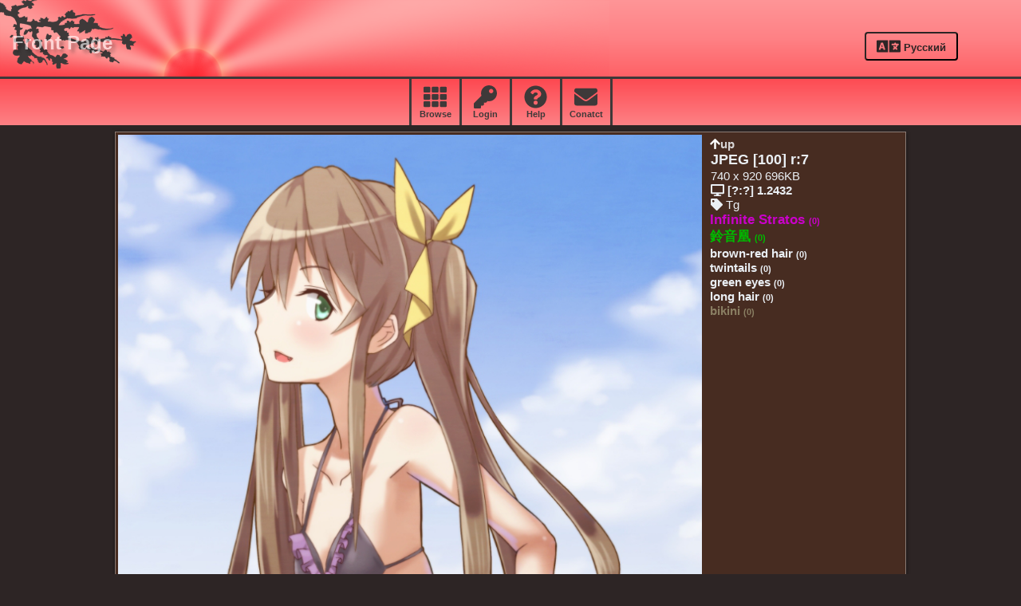

--- FILE ---
content_type: text/html; charset=utf-8
request_url: https://doratoa.net/en/p31825/
body_size: 8196
content:
<!DOCTYPE html>
<html lang="en">
<head>
   <meta charset="utf-8" /><meta name="viewport" content="width=device-width, initial-scale=1" /><meta http-equiv="Content-Type" content="text/html; charset=utf-8" /><meta name="description" content="Infinite Stratos - 鈴音凰 ★ Amaterasu anime art and photo gallery" /><meta name="author" content="Gin Fuyou" /><meta name="keywords" content="鈴音凰,Infinite Stratos" /><title>IS - Rin i00087 ★ Amaterasu anime art and photo</title><link rel="icon" sizes="64x64" type="image/png"
    
    href="https://iroha.doratoa.net/static/favicon.png"
    
   />
   
   <link rel="stylesheet" type="text/css" href="https://iroha.doratoa.net/static/amaterasu.css" />
   <noscript><link rel="stylesheet" href="https://use.fontawesome.com/releases/v5.8.2/css/all.css" integrity="sha384-oS3vJWv+0UjzBfQzYUhtDYW+Pj2yciDJxpsK1OYPAYjqT085Qq/1cq5FLXAZQ7Ay" crossorigin="anonymous"></noscript>
   
   
    
    <link rel="canonical" href="/en/p31825/" />
    
    
    <script src="//code.jquery.com/jquery-2.2.4.min.js"></script>
    
    <script> 
        var img_url = 'https://iroha.doratoa.net/i/art001/IS%20-%20Rin%20i00087.png';
    </script>

    
    <!-- form scripts -->
    
   <script src="https://use.fontawesome.com/releases/v5.8.2/js/all.js" integrity="sha384-DJ25uNYET2XCl5ZF++U8eNxPWqcKohUUBUpKGlNLMchM7q4Wjg2CUpjHLaL8yYPH" crossorigin="anonymous"></script>
</head>

<body class = 'graphblock'>
    
    

    
    <div class='ama_maingrad chocoblock'>
        <div class ='main_menu_stripe'>
            <div><a href='/'>Front Page</a></div>
            
            <div id='lang_sw'>
                <form id='lang_set' action="/i18n/setlang/" method="post"><input type="hidden" name="csrfmiddlewaretoken" value="WeREvgtEx1IbeAVJaX1XWgzoQWB7dJtCd9aEuZ9gcB9XDdKlCSBsp0emIllGFLtc">
                <input name="next" type="hidden" value="/en/p31825/" />
                    
                    <input type="hidden" name="language" id='language' value='ru' />
                    <button type='submit' class='ibtn'>
                        <p><span class="fa-lg"><i class="fa fa-language fa-lg"></i></span> Русский</p>
                    </button>
                </form>
            </div>
        </div>
    <div id="ama_mainheader">
    </div>
    </div>
    

    
    <div class='ue_menu'>
        <div class='items flex-row ama_revgrad'>
            <div>
                <a href = "/en/p/rating/">
                    <div>
                    <span class="fa-lg"><i class="fa fa-th fa-2x"></i></span>
                    <p>Browse</p>
                    </div>
                </a>
            </div>
            <div>
                <a href = "/en/auth/login/">
                    <div>
                    <span class="fa-lg"><i class="fa fa-key fa-2x"></i></span>
                    <p>Login</p>
                    </div>
                </a>
            </div>
            
            
            
            
            <div>
                <a href = "/en/help/"><div>
                    <span class="fa-lg"><i class="fa fa-question-circle fa-2x"></i></span>
                    <p>Help</p>
                </div></a> 
            </div>
            <div>
                <a href = "/en/contact/"><div>
                    <span class="fa-lg"><i class="fa fa-envelope fa-2x"></i></span>
                    <p>Conatct</p>
                </div></a> 
            </div>
        </div>
    </div>
    


    <div id='shin'> 
        
        <div class = 'graphblock'>
            
<div class='manaka kage chocoblock' style='width:990px'>
<table><tr>
   <td style="vertical-align: top;">
      
         <a href="https://iroha.doratoa.net/i/art001/IS%20-%20Rin%20i00087.png"><img alt='IS - Rin i00087' title='Infinite Stratos - 鈴音凰' id='img' 
            src='https://iroha.doratoa.net/i/art001/IS%20-%20Rin%20i00087.png' style="width: 100%; max-width:100vw;"></a>
      
        <div id = 'capframe' style = 'z-index:2;position:absolute;background-color:white;opacity:0;
            top:-96px; left:-96px;border:2px dashed red; text-align: center; color: black' >
            <p>+</p><p>|</p><p>|</p><p>|</p><hr></hr>
        </div>
      <h1>Infinite Stratos - 鈴音凰</h1>
        
        
   </td>
   <td class='tgpan'>
      
        <a href="/"><i class="fa fa-arrow-up fa-inverse"></i><b>up</b></a>
         &nbsp;
         
      
      
      <p style = 'font-size:65%;'><p></p></p>
      <p class='b' style = 'font-size:120%;' title="source format - may be different from present">
            JPEG [100] r:<b id="r">7</b>
      </p>

      

      <p>740 x 920 696KB</p>
      
      <p><i class="fa fa-desktop" aria-hidden="true"></i> <b>[?:?] 1.2432</b></p>
      
        
        <div>
      
      
      </div>

      
      <p><i class="fas fa-tag"></i> Tg</p>
      
      
        <h4 class='tagstyle tagc_3'>
        
            <a href="/en/p/1064/id-1/" title="infinite_stratos">
            
                Infinite Stratos
            
            </a><span class='exi'>(0)</span>
            
            
        </h4>
      
        <h4 class='tagstyle tagc_2'>
        
            <a href="/en/p/1067/id-1/" title="fan-rinin">
            
                鈴音凰
            
            </a><span class='exi'>(0)</span>
            
            
        </h4>
      
        <h4 class='tagstyle tagc_0'>
        
            <a href="/en/p/16/id-1/" title="kitsuneiro">
            
                brown-red hair
            
            </a><span class='exi'>(0)</span>
            
            
        </h4>
      
        <h4 class='tagstyle tagc_0'>
        
            <a href="/en/p/31/id-1/" title="twintails">
            
                twintails
            
            </a><span class='exi'>(0)</span>
            
            
        </h4>
      
        <h4 class='tagstyle tagc_0'>
        
            <a href="/en/p/5/id-1/" title="midori">
            
                green eyes
            
            </a><span class='exi'>(0)</span>
            
            
        </h4>
      
        <h4 class='tagstyle tagc_0'>
        
            <a href="/en/p/10/id-1/" title="nagai">
            
                long hair
            
            </a><span class='exi'>(0)</span>
            
            
        </h4>
      
        <h4 class='tagstyle tagc_f'>
        
            <a href="/en/p/294/id-1/" title="bikini">
            
                bikini
            
            </a><span class='exi'>(0)</span>
            
            
        </h4>
      

    
   </td>
</tr></table>



    <b></b>
</div>



<script>


    $(document).keyup(function(e) 
    {
        var link='';

        if(true) //WARNING conditional activation
        {
            if(e.which == 190) // [>]
            {
                link=$("#next_item").attr('href');
            }
            else if(e.which == 188)
            {
                link=$("#prev_item").attr('href');
            }
            console.log("key: "+e.which);
            if(link){ window.location.href = link+'#img'; }
        }
        // enter pressed
    });

    var _favform_selector = "#favform";
    function favour_ajax(e)
    {

        e.preventDefault();
        console.log('url: ' +  $(_favform_selector).attr('action'));
        $.ajax({method: "POST", 
                url: $(_favform_selector).attr('action'),
                data: $(_favform_selector).serialize(),
                success: favour_ajax_success,
                error : function(xhr,errmsg,err) { console.log("Error : "+err+' '+errmsg);},
                fail: function(msg){alert("Connection failed");}
            });
    }
    $(_favform_selector).submit(favour_ajax);

    function favour_ajax_success(data)
    {
        console.log(data);
        if (data.msg == 'OK')
        {
            $(_favform_selector + ' button').attr('disabled', 'disabled');
        }
    }
   </script>


        </div><!-- graphblock -->
        

        
        

   </div><!-- shin -->

    <footer>
    <div><p>
        
            non-authentificated user
        

        <b> ❀ Amaterasu</b>&nbsp; ver 2.98.7-a-3
        
        </p></div><div><b>&copy; Gin Fuyou 2013-2026</b></div>
    </footer>
    
    
</body>
</html>
